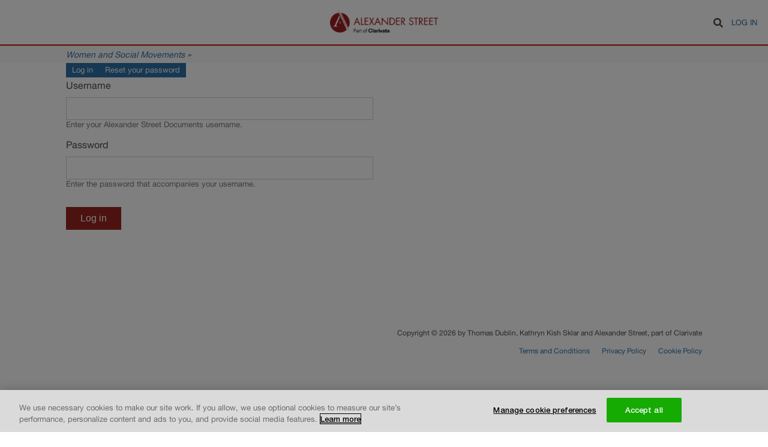

--- FILE ---
content_type: text/html; charset=UTF-8
request_url: https://documents.alexanderstreet.com/user/login?destination=/d/1000676884
body_size: 3591
content:
<!DOCTYPE html>
<html lang="en" dir="ltr" prefix="content: http://purl.org/rss/1.0/modules/content/  dc: http://purl.org/dc/terms/  foaf: http://xmlns.com/foaf/0.1/  og: http://ogp.me/ns#  rdfs: http://www.w3.org/2000/01/rdf-schema#  schema: http://schema.org/  sioc: http://rdfs.org/sioc/ns#  sioct: http://rdfs.org/sioc/types#  skos: http://www.w3.org/2004/02/skos/core#  xsd: http://www.w3.org/2001/XMLSchema# ">
  <head>
    <meta charset="utf-8" />
<meta name="Generator" content="Drupal 8 (https://www.drupal.org)" />
<meta name="MobileOptimized" content="width" />
<meta name="HandheldFriendly" content="true" />
<meta name="viewport" content="width=device-width, initial-scale=1.0" />
<link rel="shortcut icon" href="/themes/custom/alexander_street/images/favicon.png" type="image/vnd.microsoft.icon" />

    <title>Log in | Alexander Street Documents</title>
    <link rel="stylesheet" media="all" href="/sites/default/files/css/css_Wi5c75QFkiJttnD9SEGc8QjmM9ePeOruuasdvaN5UO0.css" />
<link rel="stylesheet" media="all" href="/sites/default/files/css/css_JXv2ChUfJ6w5HJcCPyq4n_m01OO0hxZRS4ZOksI0DBY.css" />

    
<!--[if lte IE 8]>
<script src="/sites/default/files/js/js_VtafjXmRvoUgAzqzYTA3Wrjkx9wcWhjP0G4ZnnqRamA.js"></script>
<![endif]-->

  </head>
  <body>
        <a href="#main-content" class="visually-hidden focusable">
      Skip to main content
    </a>
    
      <div class="dialog-off-canvas-main-canvas" data-off-canvas-main-canvas>
    <div class="layout-container ">

  <header role="banner">
      <div>
    <div class="search-block-form" data-drupal-selector="search-block-form" id="block-alexander-street-search" role="search">
  
    
      <form action="/search/document" method="get" id="search-block-form" accept-charset="UTF-8">
  <div class="js-form-item form-item js-form-type-search form-item-keys js-form-item-keys form-no-label">
      <label for="edit-keys" class="visually-hidden">Search</label>
        <input title="Enter the terms you wish to search for." data-drupal-selector="edit-keys" type="search" id="edit-keys" name="keys" value="" size="15" maxlength="128" class="form-search" />

        </div>
<div data-drupal-selector="edit-actions" class="form-actions js-form-wrapper form-wrapper" id="edit-actions"><input class="fa fa-search button js-form-submit form-submit" tabindex="0" data-drupal-selector="edit-submit" type="submit" id="edit-submit" value="Search" />
</div>

</form>

  </div>
<div id="block-alexander-street-branding">
  
    
        <a href="/" title="Home" rel="home">
      <img src="/themes/custom/alexander_street/images/logo.png" alt="Home" />
    </a>
  </div>
<nav role="navigation" aria-labelledby="block-alexander-street-account-menu-menu" id="block-alexander-street-account-menu">
            
  <h2 class="visually-hidden" id="block-alexander-street-account-menu-menu">User account menu</h2>
  

        
              <ul>
              <li>
        <a href="/user/login?destination=/user/login%3Fdestination%3D/d/1000676884" data-drupal-link-query="{&quot;destination&quot;:&quot;\/user\/login?destination=\/d\/1000676884&quot;}" data-drupal-link-system-path="user/login">Log in</a>
              </li>
        </ul>
  


  </nav>

  </div>

  </header>

  
  <main role="main">
        <div id="collection-info">
      <div class="center-wrapper">
        <div class="collection-title"><a href="https://search.alexanderstreet.com/wass">Women and Social Movements</a> »</div>
      </div>
    </div>
    
    <div class="center-wrapper">
      <div class="layout-content" >
          <div>
    <div id="block-alexander-street-local-tasks">
  
    
        <h2 class="visually-hidden">Primary tabs</h2>
  <ul><li><a href="/user/login" data-drupal-link-system-path="user/login">Log in<span class="visually-hidden">(active tab)</span></a></li>
<li><a href="/user/password" data-drupal-link-system-path="user/password">Reset your password</a></li>
</ul>

  </div>
<form class="user-login-form" data-drupal-selector="user-login-form" action="/user/login?destination=/d/1000676884" method="post" id="user-login-form" accept-charset="UTF-8">
  <div class="js-form-item form-item js-form-type-textfield form-item-name js-form-item-name">
      <label for="edit-name" class="js-form-required form-required">Username</label>
        <input autocorrect="none" autocapitalize="none" spellcheck="false" autofocus="autofocus" data-drupal-selector="edit-name" aria-describedby="edit-name--description" type="text" id="edit-name" name="name" value="" size="60" maxlength="60" class="form-text required" required="required" aria-required="true" />

            <div id="edit-name--description" class="description">
      Enter your Alexander Street Documents username.
    </div>
  </div>
<div class="js-form-item form-item js-form-type-password form-item-pass js-form-item-pass">
      <label for="edit-pass" class="js-form-required form-required">Password</label>
        <input data-drupal-selector="edit-pass" aria-describedby="edit-pass--description" type="password" id="edit-pass" name="pass" size="60" maxlength="128" class="form-text required" required="required" aria-required="true" />

            <div id="edit-pass--description" class="description">
      Enter the password that accompanies your username.
    </div>
  </div>
<input autocomplete="off" data-drupal-selector="form-pve4-htnsp5why3npfd2hmstv-g8q8wt-ciko-01ty" type="hidden" name="form_build_id" value="form-PVE4-Htnsp5why3nPfd2HmStV-g8q8Wt-CiKO--01TY" />
<input data-drupal-selector="edit-user-login-form" type="hidden" name="form_id" value="user_login_form" />
<div data-drupal-selector="edit-actions" class="form-actions js-form-wrapper form-wrapper" id="edit-actions"><input data-drupal-selector="edit-submit" type="submit" id="edit-submit" name="op" value="Log in" class="button js-form-submit form-submit" />
</div>

</form>

  </div>

      </div>
    </div>
  </main>

  <footer role="contentinfo">
    <div class="center-wrapper">
      <div class="copyright">Copyright © 2026 by Thomas Dublin, Kathryn Kish Sklar and Alexander Street, part of Clarivate</div>
      <div class="footer-links"><ul class="links"><li><a href="https://www.proquest.com/go/termsandconditions" target="_blank">Terms and Conditions</a></li><li><a href="https://www.proquest.com/go/privacy" target="_blank">Privacy Policy</a></li><li><a href="https://www.proquest.com/go/cookie" target="_blank">Cookie Policy</a></li></ul></div>
    </div>
  </footer>

</div>

  </div>

    
    <script type="application/json" data-drupal-selector="drupal-settings-json">{"path":{"baseUrl":"\/","scriptPath":null,"pathPrefix":"","currentPath":"user\/login","currentPathIsAdmin":false,"isFront":false,"currentLanguage":"en","currentQuery":{"destination":"\/d\/1000676884"}},"pluralDelimiter":"\u0003","suppressDeprecationErrors":true,"ajaxTrustedUrl":{"form_action_p_pvdeGsVG5zNF_XLGPTvYSKCf43t8qZYSwcfZl2uzM":true,"\/search\/document":true},"baseUrl":"https:\/\/documents.alexanderstreet.com\/","SquidSolutions":{"libraryUrl":"https:\/\/cdn.alexanderstreet.com\/js\/tracker.js","tagUrl":"https:\/\/cdn.alexanderstreet.com\/t.gif","supportedEvents":{"SQUID_SOLUTIONS_EVENT_RECORD_VIEW":"record_view","SQUID_SOLUTIONS_EVENT_RESULT_CLICK":"resultclick","SQUID_SOLUTIONS_EVENT_SEARCH":"search"},"blackListedEvents":[],"context":{"isSearchPage":false,"isBrowsePage":false,"isSearchResultsPage":false,"isFromSearchResultsPage":false,"hasSearchString":false,"searchString":null,"fromSearchString":null,"isEntityViewPage":false,"isWebCollectionEntityViewPage":false,"isWebDocumentEntityViewPage":false,"isObdLandingPage":false,"isAccessDeniedPage":false,"isFrontPage":false,"isUserPage":true,"isErrorPage":false,"entityId":null,"dorpId":null,"entityToken":null,"uri":"\/user\/login?destination=\/d\/1000676884","referrerUri":null,"_serviceId":"as_documents.page_context"},"metaData":{"mpa":"User login page","mpid":"documents","mut":"page"},"enabled":true,"wid":"asp01","uid":540,"debug":false},"authenticationCustomer":null,"user":{"uid":0,"permissionsHash":"158a320fba032966f1fa9f88ad554088887ad1c086a2a383b1209db328e64cbe"}}</script>
<script src="/sites/default/files/js/js_pxWysSDhw-GH-TZLc0MnlqDOIR4imZqH3xkZf08zBu8.js"></script>
<script src="//use.fontawesome.com/releases/v5.0.1/js/all.js"></script>
<script src="/sites/default/files/js/js_Zktchz0RwGxGDBG3bTu5JqvPP95s9MDDG3hLtD97kj0.js"></script>


        <!-- OptanonCookieSettingsButtonStart -->
    <button id="ot-sdk-btn" class="ot-sdk-show-settings">Cookie settings</button>
    <!-- OptanonCookieSettingsButtonEnd -->
    <!-- OptanonConsentNoticeStart -->
    <script type="text/javascript" src="https://cdn.cookielaw.org/consent/daab9845-dc36-4378-97fe-5452c96f0228/OtAutoBlock.js"></script>
    <script src="https://cdn.cookielaw.org/scripttemplates/otSDKStub.js" type="text/javascript" charset="UTF-8" data-domain-script="daab9845-dc36-4378-97fe-5452c96f0228"></script>
    <!-- OptanonConsentNoticeEnd -->
    <!-- Google Tag Manager -->
    <script>(function (w, d, s, l, i) {
        w[l] = w[l] || [];
        w[l].push({ "gtm.start": new Date().getTime(), event: "gtm.js" });
        var f = d.getElementsByTagName(s)[0],
            j = d.createElement(s),
            dl = l != "dataLayer" ? "\x26l\x3d" + l : "";
        j.async = true;
        j.src = "https://www.googletagmanager.com/gtm.js?id\x3d" + i + dl;
        j.setAttribute('class','optanon-category-C0002');
        f.parentNode.insertBefore(j, f);
    })(window, document, "script", "dataLayer", "GTM-PK6F8T3");</script>
  </body>
</html>
